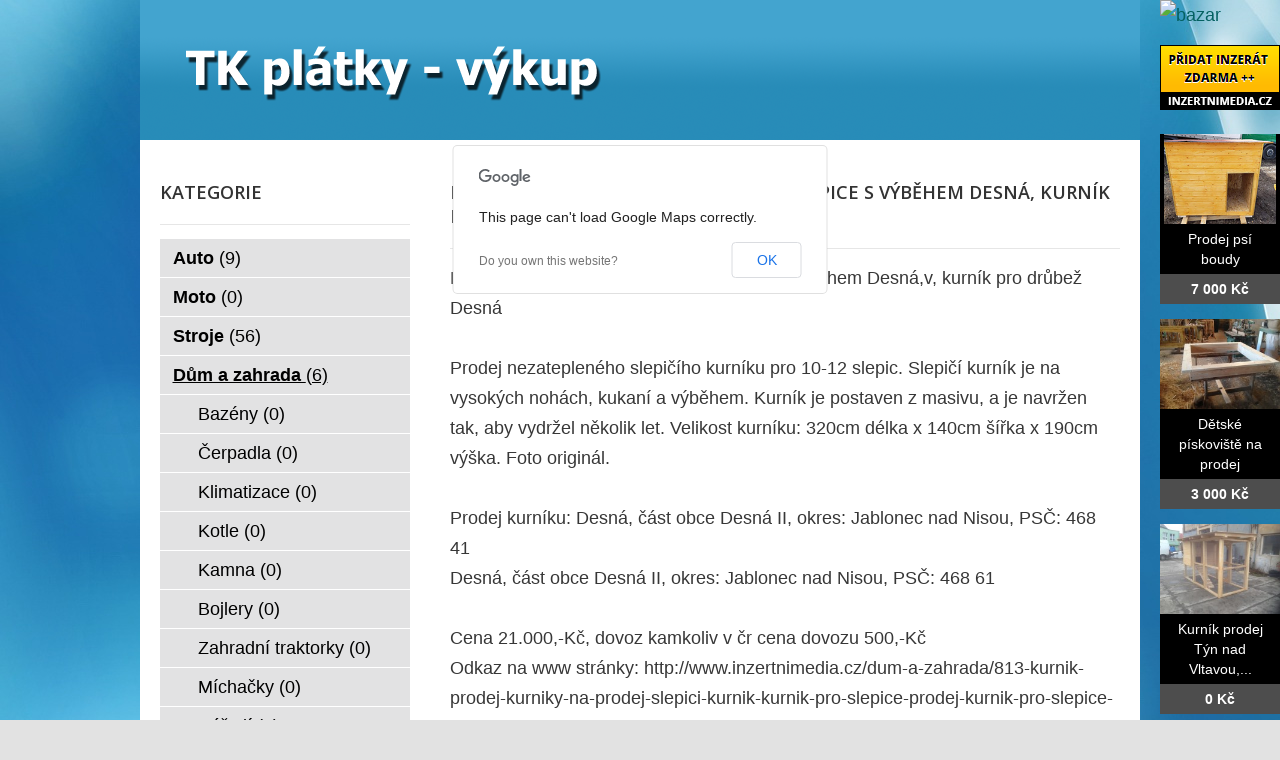

--- FILE ---
content_type: text/css
request_url: http://www.tk-platky-vykup.cz/data/style.css
body_size: 11210
content:
html,body,div,span,applet,object,iframe,h1,h2,h3,h4,h5,h6,p,blockquote,pre,a,abbr,acronym,address,big,cite,code,del,dfn,em,font,ins,kbd,q,s,samp,small,strike,strong,sub,sup,tt,var,dl,dt,dd,ol,ul,li,fieldset,form,label,legend,table,caption,tbody,tfoot,thead,tr,th,td{border:0;font-family:inherit;font-size:100%;font-style:inherit;font-weight:inherit;margin:0;outline:0;padding:0;vertical-align:baseline}
:focus{outline:0}
body{line-height:1}
ol,ul{list-style:none}
table{border-collapse:separate;border-spacing:0}
caption,th,td{font-weight:400;text-align:left}
blockquote:before,blockquote:after,q:before,q:after{content:""}
blockquote,q{quotes:"" ""}
a img{border:0}
article,aside,details,figcaption,figure,footer,header,hgroup,menu,nav,section{display:block}
html{-webkit-background-size:cover;-moz-background-size:cover;-o-background-size:cover;background-size:cover}
#bg{position:fixed;top:-50%;left:-50%;width:200%;height:200%}
#bg img{position:absolute;top:0;left:0;right:0;bottom:0;margin:auto;min-width:50%;min-height:50%}
body{padding:0}
#page{margin:2em auto;max-width:1000px;background-color:#fff}
#branding hgroup{margin:0 7.6%}
#access div{margin:0 7.6%}
#primary{float:left;margin:0 -26.4% 0 0;width:100%}
#content{margin:0 34% 0 7.6%;width:58.4%}
#secondary{float:right;margin-right:7.6%;width:18.8%}
.singular #primary{margin:0}
.singular #content,.left-sidebar.singular #content{margin:0 7.6%;position:relative;width:auto}
.singular .entry-header,.singular .entry-content,.singular footer.entry-meta,.singular #comments-title{margin:0 auto;width:68.9%}
.singular .image-attachment .entry-content{margin:0 auto;width:auto}
.singular .image-attachment .entry-description{margin:0 auto;width:68.9%}
.page-template-showcase-php #primary,.left-sidebar.page-template-showcase-php #primary{margin:0}
.page-template-showcase-php #content,.left-sidebar.page-template-showcase-php #content{margin:0 7.6%;width:auto}
.page-template-showcase-php section.recent-posts{float:right;margin:0 0 0 31%;width:69%}
.page-template-showcase-php #main .widget-area{float:left;margin:0 -22.15% 0 0;width:22.15%}
.error404 #primary{float:none;margin:0}
.error404 #primary #content{margin:0 7.6%;width:auto}
.alignleft{display:inline;float:left;margin-right:1.625em}
.alignright{display:inline;float:right;margin-left:1.625em}
.aligncenter{clear:both;display:block;margin-left:auto;margin-right:auto}
.left-sidebar #primary{float:right;margin:0 0 0 -26.4%;width:100%}
.left-sidebar #content{margin:0 7.6% 0 34%;width:58.4%}
.left-sidebar #secondary{float:left;margin-left:7.6%;margin-right:0;width:18.8%}
.one-column #page{max-width:690px}
.one-column #content{margin:0 7.6%;width:auto}
.one-column #nav-below{border-bottom:1px solid #ddd;margin-bottom:1.625em}
.one-column #secondary{float:none;margin:0 7.6%;width:auto}
.one-column .page-template-showcase-php section.recent-posts{float:none;margin:0;width:100%}
.one-column .page-template-showcase-php #main .widget-area{float:none;margin:0;width:auto}
.one-column .page-template-showcase-php .other-recent-posts{border-bottom:1px solid #ddd}
.one-column section.featured-post .attachment-small-feature{border:none;display:block;height:auto;max-width:60%;position:static}
.one-column article.feature-image.small{margin:0 0 1.625em;padding:0}
.one-column article.feature-image.small .entry-title{font-size:20px;line-height:1.3em}
.one-column article.feature-image.small .entry-summary{height:150px;overflow:hidden;padding:0;text-overflow:ellipsis}
.one-column article.feature-image.small .entry-summary a{left:-9%}
.one-column.singular .entry-header,.one-column.singular .entry-content,.one-column.singular footer.entry-meta,.one-column.singular #comments-title{width:100%}
.one-column.singular blockquote.pull{margin:0 0 1.625em}
.one-column.singular .pull.alignleft{margin:0 1.625em 0 0}
.one-column.singular .pull.alignright{margin:0 0 0 1.625em}
.one-column.singular .entry-meta .edit-link a{position:absolute;left:0;top:40px}
.one-column.singular #author-info{margin:2.2em -8.8% 0;padding:20px 8.8%}
.one-column .commentlist > li.comment{margin-left:102px;width:auto}
.one-column #branding #searchform{right:40px;top:4em}
.one-column .commentlist > li.comment{margin-left:0}
.one-column .commentlist > li.comment .comment-meta,.one-column .commentlist > li.comment .comment-content{margin-right:85px}
.one-column .commentlist .avatar{background:transparent;display:block;padding:0;top:1.625em;left:auto;right:1.625em}
.one-column .commentlist .children .avatar{background:none;padding:0;position:absolute;top:2.2em;left:2.2em}
.one-column #respond{width:auto}
body,input,textarea{color:#373737;font:15px "Helvetica Neue",Helvetica,Arial,sans-serif;font-weight:300;line-height:1.625}
body{background:#e2e2e2}
#page{background:#fff}
h1,h2,h3,h4,h5,h6{clear:both}
hr{background-color:#ccc;border:0;height:1px;margin-bottom:1.625em}
p{margin-bottom:1.625em}
ul,ol{margin:0 0 1.625em 2.5em}
ul{list-style:square}
ol{list-style-type:decimal}
ol ol{list-style:upper-alpha}
ol ol ol{list-style:lower-roman}
ol ol ol ol{list-style:lower-alpha}
ul ul,ol ol,ul ol,ol ul{margin-bottom:0}
dl{margin:0 1.625em}
dt{font-weight:700}
dd{margin-bottom:1.625em}
strong{font-weight:700}
cite,em,i{font-style:italic}
blockquote{font-family:Georgia,"Bitstream Charter",serif;font-style:italic;font-weight:400;margin:0 3em}
blockquote em,blockquote i,blockquote cite{font-style:normal}
blockquote cite{color:#666;font:12px "Helvetica Neue",Helvetica,Arial,sans-serif;font-weight:300;letter-spacing:.05em;text-transform:uppercase}
pre{background:#f4f4f4;font:13px "Courier 10 Pitch",Courier,monospace;line-height:1.5;margin-bottom:1.625em;overflow:auto;padding:.75em 1.625em}
code,kbd{font:13px Monaco,Consolas,"Andale Mono","DejaVu Sans Mono",monospace}
abbr,acronym,dfn{border-bottom:1px dotted #666;cursor:help}
address{display:block;margin:0 0 1.625em}
ins{background:#fff9c0;text-decoration:none}
sup,sub{font-size:10px;height:0;line-height:1;position:relative;vertical-align:baseline}
sup{bottom:1ex}
sub{top:.5ex}
input[type=text],input[type=password],textarea{background:#fafafa;-moz-box-shadow:inset 0 1px 1px rgba(0,0,0,0.1);-webkit-box-shadow:inset 0 1px 1px rgba(0,0,0,0.1);box-shadow:inset 0 1px 1px rgba(0,0,0,0.1);border:1px solid #ddd;color:#888}
input[type=text]:focus,textarea:focus{color:#373737}
textarea{padding-left:3px;width:98%}
input[type=text]{padding:3px}
input#s{background:url(search.png) no-repeat 5px 6px;-moz-border-radius:2px;border-radius:2px;font-size:14px;height:22px;line-height:1.2em;padding:4px 10px 4px 28px}
input#searchsubmit{display:none}
a{color:#1982d1;text-decoration:none}
a:focus,a:active,a:hover{text-decoration:underline}
.assistive-text{position:absolute!important;clip:rect(1px 1px 1px 1px);clip:rect(1px,1px,1px,1px)}
#access a.assistive-text:active,#access a.assistive-text:focus{background:#eee;border-bottom:1px solid #ddd;color:#1982d1;clip:auto!important;font-size:12px;position:absolute;text-decoration:underline;top:0;left:7.6%}
#branding{border-top:2px solid #bbb;padding-bottom:10px;position:relative;z-index:9999}
#site-title{margin-right:270px;padding:3.65625em 0 0}
#site-title a{color:#111;font-size:30px;font-weight:700;line-height:36px;text-decoration:none}
#site-title a:hover,#site-title a:focus,#site-title a:active{color:#1982d1}
#site-description{color:#7a7a7a;font-size:14px;margin:0 270px 3.65625em 0}
#branding img{height:auto;margin-bottom:-7px;width:100%}
#access{background:#222;background:-moz-linear-gradient(#252525,#0a0a0a);background:-o-linear-gradient(#252525,#0a0a0a);background:-webkit-gradient(linear,0% 0%,0% 100%,from(#252525),to(#0a0a0a));background:-webkit-linear-gradient(#252525,#0a0a0a);-webkit-box-shadow:rgba(0,0,0,0.4) 0 1px 2px;-moz-box-shadow:rgba(0,0,0,0.4) 0 1px 2px;box-shadow:rgba(0,0,0,0.4) 0 1px 2px;clear:both;display:block;float:left;margin:0 auto 6px;width:100%}
#access ul{font-size:13px;list-style:none;margin:0 0 0 -.8125em;padding-left:0}
#access li{float:left;position:relative}
#access a{color:#eee;display:block;line-height:3.333em;padding:0 1.2125em;text-decoration:none}
#access ul ul{-moz-box-shadow:0 3px 3px rgba(0,0,0,0.2);-webkit-box-shadow:0 3px 3px rgba(0,0,0,0.2);box-shadow:0 3px 3px rgba(0,0,0,0.2);display:none;float:left;margin:0;position:absolute;top:3.333em;left:0;width:188px;z-index:99999}
#access ul ul ul{left:100%;top:0}
#access ul ul a{background:#f9f9f9;border-bottom:1px dotted #ddd;color:#444;font-size:13px;font-weight:400;height:auto;line-height:1.4em;padding:10px;width:168px}
#access li:hover > a,#access ul ul :hover > a,#access a:focus{background:#efefef}
#access li:hover > a,#access a:focus{background:#f9f9f9;background:-moz-linear-gradient(#f9f9f9,#e5e5e5);background:-o-linear-gradient(#f9f9f9,#e5e5e5);background:-webkit-gradient(linear,0% 0%,0% 100%,from(#f9f9f9),to(#e5e5e5));background:-webkit-linear-gradient(#f9f9f9,#e5e5e5);color:#373737}
#access ul li:hover > ul{display:block}
#access .current-menu-item > a,#access .current-menu-ancestor > a,#access .current_page_item > a,#access .current_page_ancestor > a{font-weight:700}
#branding #searchform{position:absolute;top:3.8em;right:7.6%;text-align:right}
#branding #searchform div{margin:0}
#branding #s{float:right;-webkit-transition-duration:400ms;-webkit-transition-property:width,background;-webkit-transition-timing-function:ease;-moz-transition-duration:400ms;-moz-transition-property:width,background;-moz-transition-timing-function:ease;-o-transition-duration:400ms;-o-transition-property:width,background;-o-transition-timing-function:ease;width:72px}
#branding #s:focus{background-color:#f9f9f9;width:196px}
#branding #searchsubmit{display:none}
#branding .only-search #searchform{top:5px;z-index:1}
#branding .only-search #s{background-color:#666;border-color:#000;color:#222}
#branding .only-search #s,#branding .only-search #s:focus{width:85%}
#branding .only-search #s:focus{background-color:#bbb}
#branding .with-image #searchform{top:auto;bottom:-27px;max-width:195px}
#branding .only-search + #access div{padding-right:205px}
#main{clear:both;padding:1.625em 0 0}
.page-title{color:#666;font-size:10px;font-weight:500;letter-spacing:.1em;line-height:2.6em;margin:0 0 2.6em;text-transform:uppercase}
.page-title a{font-size:12px;font-weight:700;letter-spacing:0;text-transform:none}
.hentry,.no-results{border-bottom:1px solid #ddd;margin:0 0 1.625em;padding:0 0 1.625em;position:relative}
.hentry:last-child,.no-results{border-bottom:none}
.blog .sticky .entry-header .entry-meta{clip:rect(1px 1px 1px 1px);clip:rect(1px,1px,1px,1px);position:absolute!important}
.entry-title,.entry-header .entry-meta{padding-right:76px}
.entry-title{clear:both;color:#222;font-size:26px;font-weight:700;line-height:1.5em;padding-bottom:.3em;padding-top:15px}
.entry-title,.entry-title a{color:#222;text-decoration:none}
.entry-title a:hover,.entry-title a:focus,.entry-title a:active{color:#1982d1}
.entry-meta{color:#666;clear:both;font-size:12px;line-height:18px}
.entry-meta a{font-weight:700}
.single-author .entry-meta .by-author{display:none}
.entry-content,.entry-summary{padding:1.625em 0 0}
.entry-content h1,.entry-content h2,.comment-content h1,.comment-content h2{color:#000;font-weight:700;margin:0 0 .8125em}
.entry-content h3,.comment-content h3{font-size:10px;letter-spacing:.1em;line-height:2.6em;text-transform:uppercase}
.entry-content table,.comment-content table{border-bottom:1px solid #ddd;margin:0 0 1.625em;width:100%}
.entry-content th,.comment-content th{color:#666;font-size:10px;font-weight:500;letter-spacing:.1em;line-height:2.6em;text-transform:uppercase}
.entry-content td,.comment-content td{border-top:1px solid #ddd;padding:6px 10px 6px 0}
.entry-content #s{width:75%}
.comment-content ul,.comment-content ol{margin-bottom:1.625em}
.comment-content ul ul,.comment-content ol ol,.comment-content ul ol,.comment-content ol ul{margin-bottom:0}
dl.gallery-item{margin:0}
.page-link{clear:both;display:block;margin:0 0 1.625em}
.page-link a{background:#eee;color:#373737;margin:0;padding:2px 3px;text-decoration:none}
.page-link a:hover{background:#888;color:#fff;font-weight:700}
.page-link span{margin-right:6px}
.entry-meta .edit-link a,.commentlist .edit-link a{background:#eee;-moz-border-radius:3px;border-radius:3px;color:#666;float:right;font-size:12px;line-height:1.5em;font-weight:300;text-decoration:none;padding:0 8px}
.entry-meta .edit-link a:hover,.commentlist .edit-link a:hover{background:#888;color:#fff}
.entry-content .edit-link{clear:both;display:block}
.entry-content img,.comment-content img,.widget img{max-width:97.5%}
img[class*="align"],img[class*="wp-image-"],img[class*="attachment-"]{height:auto}
img.size-full,img.size-large{max-width:97.5%;width:auto;height:auto}
.entry-content img.wp-smiley{border:none;margin-bottom:0;margin-top:0;padding:0}
img.alignleft,img.alignright,img.aligncenter{margin-bottom:1.625em}
p img,.wp-caption{margin-top:.4em}
.wp-caption{background:#eee;margin-bottom:1.625em;max-width:96%;padding:9px}
.wp-caption img{display:block;margin:0 auto;max-width:98%}
.wp-caption .wp-caption-text,.gallery-caption{color:#666;font-family:Georgia,serif;font-size:12px}
.wp-caption .wp-caption-text{margin-bottom:.6em;padding:10px 0 5px 40px;position:relative}
.wp-caption .wp-caption-text:before{color:#666;content:'\2014';font-size:14px;font-style:normal;font-weight:700;margin-right:5px;position:absolute;left:10px;top:7px}
#content .gallery{margin:0 auto 1.625em}
#content .gallery a img{border:none}
img#wpstats{display:block;margin:0 auto 1.625em}
#content .gallery-columns-4 .gallery-item{width:23%;padding-right:2%}
#content .gallery-columns-4 .gallery-item img{width:100%;height:auto}
img[class*="align"],img[class*="wp-image-"],#content .gallery .gallery-icon img{border:1px solid #ddd;padding:6px}
.wp-caption img{border-color:#eee}
a:focus img[class*="align"],a:hover img[class*="align"],a:active img[class*="align"],a:focus img[class*="wp-image-"],a:hover img[class*="wp-image-"],a:active img[class*="wp-image-"],#content .gallery .gallery-icon a:focus img,#content .gallery .gallery-icon a:hover img,#content .gallery .gallery-icon a:active img{background:#eee;border-color:#bbb}
.wp-caption a:focus img,.wp-caption a:active img,.wp-caption a:hover img{background:#fff;border-color:#ddd}
embed,iframe,object{max-width:100%}
.post-password-required .entry-header .comments-link{margin:1.625em 0 0}
.post-password-required input[type=password]{margin:.8125em 0}
.post-password-required input[type=password]:focus{background:#f7f7f7}
#author-info{font-size:12px;overflow:hidden}
.singular #author-info{background:#f9f9f9;border-top:1px solid #ddd;border-bottom:1px solid #ddd;margin:2.2em -35.6% 0 -35.4%;padding:20px 35.4%}
.archive #author-info{border-bottom:1px solid #ddd;margin:0 0 2.2em;padding:0 0 2.2em}
#author-avatar{float:left;margin-right:-78px}
#author-avatar img{background:#fff;-moz-border-radius:3px;border-radius:3px;-webkit-box-shadow:0 1px 2px #bbb;-moz-box-shadow:0 1px 2px #bbb;box-shadow:0 1px 2px #bbb;padding:3px}
#author-description{float:left;margin-left:108px}
#author-description h2{color:#000;font-size:15px;font-weight:700;margin:5px 0 10px}
.entry-header .comments-link a{background:#eee url(comment-bubble.png) no-repeat;color:#666;font-size:13px;font-weight:400;line-height:35px;overflow:hidden;padding:0;position:absolute;top:1.5em;right:0;text-align:center;text-decoration:none;width:43px;height:36px}
.entry-header .comments-link a:hover,.entry-header .comments-link a:focus,.entry-header .comments-link a:active{background-color:#1982d1;color:#fff;color:rgba(255,255,255,0.8)}
.entry-header .comments-link .leave-reply{visibility:hidden}
.entry-header .entry-format{color:#666;font-size:10px;font-weight:500;letter-spacing:.1em;line-height:2.6em;position:absolute;text-transform:uppercase;top:-5px}
.entry-header hgroup .entry-title{padding-top:15px}
article.format-aside .entry-content,article.format-link .entry-content,article.format-status .entry-content{padding:20px 0 0}
article.format-status .entry-content{min-height:65px}
.recent-posts .entry-header .entry-format{display:none}
.recent-posts .entry-header hgroup .entry-title{padding-top:0}
.singular .hentry{border-bottom:none;padding:4.875em 0 0;position:relative}
.singular.page .hentry{padding:3.5em 0 0}
.singular .entry-title{color:#000;font-size:36px;font-weight:700;line-height:48px}
.singular .entry-title,.singular .entry-header .entry-meta{padding-right:0}
.singular .entry-header .entry-meta{position:absolute;top:0;left:0}
blockquote.pull{font-size:21px;font-weight:700;line-height:1.6125em;margin:0 0 1.625em;text-align:center}
.singular blockquote.pull{margin:0 -22.25% 1.625em}
.pull.alignleft{margin:0 1.625em 0 0;text-align:right;width:33%}
.singular .pull.alignleft{margin:0 1.625em 0 -22.25%}
.pull.alignright{margin:0 0 0 1.625em;text-align:left;width:33%}
.singular .pull.alignright{margin:0 -22.25% 0 1.625em}
.singular blockquote.pull.alignleft,.singular blockquote.pull.alignright{width:33%}
.singular .entry-meta .edit-link a{bottom:auto;left:50px;position:absolute;right:auto;top:80px}
.format-aside .entry-title,.format-aside .entry-header .comments-link{display:none}
.singular .format-aside .entry-title{display:block}
.format-aside .entry-content{padding:0}
.singular .format-aside .entry-content{padding:1.625em 0 0}
.format-link .entry-title,.format-link .entry-header .comments-link{display:none}
.singular .format-link .entry-title{display:block}
.format-link .entry-content{padding:0}
.singular .format-link .entry-content{padding:1.625em 0 0}
.format-gallery .gallery-thumb{float:left;display:block;margin:.375em 1.625em 0 0}
.format-status .entry-title,.format-status .entry-header .comments-link{display:none}
.singular .format-status .entry-title{display:block}
.format-status .entry-content{padding:0}
.singular .format-status .entry-content{padding:1.625em 0 0}
.format-status img.avatar{-moz-border-radius:3px;border-radius:3px;-webkit-box-shadow:0 1px 2px #ccc;-moz-box-shadow:0 1px 2px #ccc;box-shadow:0 1px 2px #ccc;float:left;margin:4px 10px 2px 0;padding:0}
.format-quote blockquote{color:#555;font-size:17px;margin:0}
.indexed.format-image .entry-header{min-height:61px}
.indexed.format-image .entry-content{padding-top:.5em}
.indexed.format-image p,.indexed.format-image p img{margin-bottom:0}
.indexed.format-image footer.entry-meta{background:#ddd;margin-top:-7px;padding:20px 30px;overflow:hidden}
.indexed.format-image div.entry-meta{display:inline-block;float:left;width:35%}
.indexed.format-image div.entry-meta + div.entry-meta{float:none;width:65%}
.indexed.format-image .entry-meta span.cat-links,.indexed.format-image .entry-meta span.tag-links,.indexed.format-image .entry-meta span.comments-link{display:block}
.indexed.format-image footer.entry-meta a{color:#444}
.indexed.format-image footer.entry-meta a:hover{color:#fff}
#content .indexed.format-image img{border:none;max-width:100%;padding:0}
.indexed.format-image .wp-caption{background:#111;margin-bottom:0;max-width:96%;padding:11px}
.indexed.format-image .wp-caption .wp-caption-text{color:#ddd}
.indexed.format-image .wp-caption .wp-caption-text:before{color:#444}
.indexed.format-image a:hover img{opacity:.8}
.error404 #main #searchform{background:#f9f9f9;border:1px solid #ddd;border-width:1px 0;margin:0 -8.9% 1.625em;overflow:hidden;padding:1.625em 8.9%}
.error404 #main #s{width:95%}
.error404 #main .widget{clear:none;float:left;margin-right:3.7%;width:30.85%}
.error404 #main .widget_archive{margin-right:0}
.error404 #main .widget_tag_cloud{float:none;margin-right:0;width:100%}
.error404 .widgettitle{font-size:10px;letter-spacing:.1em;line-height:2.6em;text-transform:uppercase}
h1.showcase-heading{color:#666;font-size:10px;font-weight:500;letter-spacing:.1em;line-height:2.6em;text-transform:uppercase}
article.intro{background:#f9f9f9;border-bottom:none;margin:-1.855em -8.9% 1.625em;padding:0 8.9%}
article.intro .entry-title{display:none}
article.intro .entry-content{color:#111;font-size:16px;padding:1.625em 0 .625em}
article.intro .edit-link a{background:#aaa;-moz-border-radius:3px;border-radius:3px;color:#fff;font-size:12px;padding:0 8px;position:absolute;top:30px;right:20px;text-decoration:none}
article.intro .edit-link a:hover,article.intro .edit-link a:focus,article.intro .edit-link a:active{background:#777}
section.featured-post{float:left;margin:-1.625em -8.9% 1.625em;padding:1.625em 8.9% 0;position:relative;width:100%}
section.featured-post .hentry{border:none;color:#666;margin:0}
section.featured-post .entry-meta{clip:rect(1px 1px 1px 1px);clip:rect(1px,1px,1px,1px);position:absolute!important}
section.featured-post .attachment-small-feature{float:right;height:auto;margin:0 -8.9% 1.625em 0;max-width:59%;position:relative;right:-15px}
section.featured-post.small{padding-top:0}
section.featured-post .attachment-small-feature:hover,section.featured-post .attachment-small-feature:focus,section.featured-post .attachment-small-feature:active{opacity:.8}
article.feature-image.small{float:left;margin:0 0 1.625em;width:45%}
article.feature-image.small .entry-title{line-height:1.2em}
article.feature-image.small .entry-summary{color:#555;font-size:13px}
article.feature-image.small .entry-summary p a{background:#222;color:#eee;display:block;left:-23.8%;padding:9px 26px 9px 85px;position:relative;text-decoration:none;top:20px;width:180px;z-index:1}
article.feature-image.small .entry-summary p a:hover{background:#1982d1;color:#eee;color:rgba(255,255,255,0.8)}
section.feature-image.large{border:none;max-height:288px;padding:0;width:100%}
section.feature-image.large .showcase-heading{display:none}
section.feature-image.large .hentry{border-bottom:none;left:9%;margin:1.625em 9% 0 0;position:absolute;top:0}
article.feature-image.large .entry-title a{background:#222;background:rgba(0,0,0,0.8);-moz-border-radius:3px;border-radius:3px;color:#fff;display:inline-block;font-weight:300;padding:.2em 20px}
section.feature-image.large:hover .entry-title a,section.feature-image.large .entry-title:hover a{background:#eee;background:rgba(255,255,255,0.8);color:#222}
article.feature-image.large .entry-summary{display:none}
section.feature-image.large img{display:block;height:auto;max-width:117.9%;padding:0 0 6px}
.featured-posts{border-bottom:1px solid #ddd;display:block;height:328px;margin:1.625em -8.9% 20px;max-width:1000px;padding:0;position:relative;overflow:hidden}
.featured-posts .showcase-heading{padding-left:8.9%}
.featured-posts section.featured-post{background:#fff;height:288px;left:0;margin:0;position:absolute;top:30px;width:auto}
.featured-posts section.featured-post.large{max-width:100%;overflow:hidden}
.featured-posts section.featured-post{-webkit-transition-duration:200ms;-webkit-transition-property:opacity,visibility;-webkit-transition-timing-function:ease;-moz-transition-duration:200ms;-moz-transition-property:opacity,visibility;-moz-transition-timing-function:ease}
.featured-posts section.featured-post{opacity:0;visibility:hidden}
.featured-posts #featured-post-1{opacity:1;visibility:visible}
.featured-post .feature-text:after,.featured-post .feature-image.small:after{content:' ';background:-moz-linear-gradient(top,rgba(255,255,255,0) 0%,rgba(255,255,255,1) 100%);background:-webkit-gradient(linear,left top,left bottom,color-stop(0%,rgba(255,255,255,0)),color-stop(100%,rgba(255,255,255,1)));background:-webkit-linear-gradient(top,rgba(255,255,255,0) 0%,rgba(255,255,255,1) 100%);background:-o-linear-gradient(top,rgba(255,255,255,0) 0%,rgba(255,255,255,1) 100%);background:-ms-linear-gradient(top,rgba(255,255,255,0) 0%,rgba(255,255,255,1) 100%);filter:progid:DXImageTransform.Microsoft.gradient(startColorstr='#00ffffff',endColorstr='#ffffff',GradientType=0);background:linear-gradient(top,rgba(255,255,255,0) 0%,rgba(255,255,255,1) 100%);width:100%;height:45px;position:absolute;top:230px}
.featured-post .feature-image.small:after{top:253px}
#content .feature-slider{top:5px;right:8.9%;overflow:visible;position:absolute}
.feature-slider ul{list-style-type:none;margin:0}
.feature-slider li{float:left;margin:0 6px}
.feature-slider a{background:#3c3c3c;background:rgba(60,60,60,0.9);-moz-border-radius:12px;border-radius:12px;-webkit-box-shadow:inset 1px 1px 5px rgba(0,0,0,0.5),inset 0 0 2px rgba(255,255,255,0.5);-moz-box-shadow:inset 1px 1px 5px rgba(0,0,0,0.5),inset 0 0 2px rgba(255,255,255,0.5);box-shadow:inset 1px 1px 5px rgba(0,0,0,0.5),inset 0 0 2px rgba(255,255,255,0.5);display:block;width:14px;height:14px}
.feature-slider a.active{background:#1982d1;-webkit-box-shadow:inset 1px 1px 5px rgba(0,0,0,0.4),inset 0 0 2px rgba(255,255,255,0.8);-moz-box-shadow:inset 1px 1px 5px rgba(0,0,0,0.4),inset 0 0 2px rgba(255,255,255,0.8);box-shadow:inset 1px 1px 5px rgba(0,0,0,0.4),inset 0 0 2px rgba(255,255,255,0.8);cursor:default;opacity:.5}
section.recent-posts{padding:0 0 1.625em}
section.recent-posts .hentry{border:none;margin:0}
section.recent-posts .other-recent-posts{border-bottom:1px solid #ddd;list-style:none;margin:0}
section.recent-posts .other-recent-posts li{padding:.3125em 0;position:relative}
section.recent-posts .other-recent-posts .entry-title{border-top:1px solid #ddd;font-size:17px}
section.recent-posts .other-recent-posts a[rel="bookmark"]{color:#373737;float:left;max-width:84%}
section.recent-posts .other-recent-posts a[rel="bookmark"]:after{content:'-';color:transparent;font-size:11px}
section.recent-posts .other-recent-posts .comments-link a,section.recent-posts .other-recent-posts .comments-link > span{border-bottom:2px solid #999;bottom:-2px;color:#444;display:block;font-size:10px;font-weight:500;line-height:2.76333em;padding:.3125em 0 .3125em 1em;position:absolute;right:0;text-align:right;text-transform:uppercase;z-index:1}
section.recent-posts .other-recent-posts .comments-link > span{border-color:#bbb;color:#888}
section.recent-posts .other-recent-posts .comments-link a:hover{color:#1982d1;border-color:#1982d1}
section.recent-posts .other-recent-posts li:after{clear:both;content:'.';display:block;height:0;visibility:hidden}
.image-attachment div.attachment{background:#f9f9f9;border:1px solid #ddd;border-width:1px 0;margin:0 -8.9% 1.625em;overflow:hidden;padding:1.625em 1.625em 0;text-align:center}
.image-attachment div.attachment img{display:block;height:auto;margin:0 auto 1.625em;max-width:100%}
.image-attachment div.attachment a img{border-color:#f9f9f9}
.image-attachment div.attachment a:focus img,.image-attachment div.attachment a:hover img,.image-attachment div.attachment a:active img{border-color:#ddd;background:#fff}
.image-attachment .entry-caption p{font-size:10px;letter-spacing:.1em;line-height:2.6em;margin:0 0 2.6em;text-transform:uppercase}
#content nav{clear:both;overflow:hidden;padding:0 0 1.625em}
#content nav a{font-size:12px;font-weight:700;line-height:2.2em}
#nav-above{padding:0 0 1.625em;display:none}
.paged #nav-above{display:block}
.nav-previous{float:left;width:50%}
.nav-next{float:right;text-align:right;width:50%}
#content nav .meta-nav{font-weight:400}
#nav-single{float:right;position:relative;top:-.3em;text-align:right;z-index:1}
#nav-single .nav-previous,#nav-single .nav-next{float:none;width:auto}
#nav-single .nav-next{padding-left:.5em}
.widget-area{font-size:12px}
.widget{clear:both;margin:0 0 2.2em}
.widget-title{color:#666;font-size:10px;font-weight:500;letter-spacing:.1em;line-height:2.6em;text-transform:uppercase}
.widget ul{font-size:15px;margin:0}
.widget ul ul{margin-left:1.5em}
.widget ul li{color:#777;font-size:13px}
.widget a{font-weight:700;text-decoration:none}
.widget a:hover,.widget a:focus,.widget a:active{text-decoration:underline}
.widget_search form{margin:0 0 1.625em}
.widget_search #s{width:77%}
.widget_search #searchsubmit{background:#ddd;border:1px solid #ccc;-webkit-box-shadow:inset 0 -1px 1px rgba(0,0,0,0.09);-moz-box-shadow:inset 0 -1px 1px rgba(0,0,0,0.09);box-shadow:inset 0 -1px 1px rgba(0,0,0,0.09);color:#888;font-size:13px;line-height:25px;position:relative;top:-2px}
.widget_search #searchsubmit:active{background:#1982d1;border-color:#0861a5;-webkit-box-shadow:inset 0 1px 1px rgba(0,0,0,0.1);-moz-box-shadow:inset 0 1px 1px rgba(0,0,0,0.1);box-shadow:inset 0 1px 1px rgba(0,0,0,0.1);color:#bfddf3}
section.ephemera ol,.widget_twentyeleven_ephemera ol{list-style:square;margin:5px 0 0}
.widget_twentyeleven_ephemera .widget-entry-title{font-size:15px;font-weight:700;padding:0}
.widget_twentyeleven_ephemera .comments-link a,.widget_twentyeleven_ephemera .comments-link > span{color:#666;display:block;font-size:10px;font-weight:500;line-height:2.76333em;text-transform:uppercase}
section.ephemera .entry-title a span{color:#29628d}
.widget_twitter li{list-style-type:none;margin-bottom:14px}
.widget_twitter .timesince{display:block;font-size:11px;margin-right:-10px;text-align:right}
.widget_image img{height:auto;max-width:100%}
.widget_calendar #wp-calendar{color:#555;width:95%;text-align:center}
.widget_calendar #wp-calendar caption,.widget_calendar #wp-calendar td,.widget_calendar #wp-calendar th{text-align:center}
.widget_calendar #wp-calendar caption{font-size:11px;font-weight:500;padding:5px 0 3px;text-transform:uppercase}
.widget_calendar #wp-calendar th{background:#f4f4f4;border-top:1px solid #ccc;border-bottom:1px solid #ccc;font-weight:700}
.widget_calendar #wp-calendar tfoot td{background:#f4f4f4;border-top:1px solid #ccc;border-bottom:1px solid #ccc}
#comments-title{color:#666;font-size:10px;font-weight:500;line-height:2.6em;padding:0 0 2.6em;text-transform:uppercase}
.nopassword,.nocomments{color:#aaa;font-size:24px;font-weight:100;margin:26px 0;text-align:center}
.commentlist{list-style:none;margin:0 auto;width:68.9%}
.content .commentlist,.page-template-sidebar-page-php .commentlist{width:100%}
.commentlist > li.comment{background:#f6f6f6;border:1px solid #ddd;-moz-border-radius:3px;border-radius:3px;margin:0 0 1.625em;padding:1.625em;position:relative}
.commentlist .pingback{margin:0 0 1.625em;padding:0 1.625em}
.commentlist .children{list-style:none;margin:0}
.commentlist .children li.comment{background:#fff;border-left:1px solid #ddd;-moz-border-radius:0 3px 3px 0;border-radius:0 3px 3px 0;margin:1.625em 0 0;padding:1.625em;position:relative}
.commentlist .children li.comment .fn{display:block}
.comment-meta .fn{font-style:normal}
.comment-meta{color:#666;font-size:12px;line-height:2.2em}
.commentlist .children li.comment .comment-meta{line-height:1.625em;margin-left:50px}
.commentlist .children li.comment .comment-content{margin:1.625em 0 0}
.comment-meta a{font-weight:700}
.commentlist .avatar{-moz-border-radius:3px;border-radius:3px;-webkit-box-shadow:0 1px 2px #ccc;-moz-box-shadow:0 1px 2px #ccc;box-shadow:0 1px 2px #ccc;left:-102px;padding:0;position:absolute;top:0}
.commentlist > li:before{content:url(comment-arrow.png);left:-21px;position:absolute}
.commentlist > li.pingback:before{content:''}
.commentlist .children .avatar{background:none;-webkit-box-shadow:none;-moz-box-shadow:none;box-shadow:none;left:2.2em;padding:0;top:2.2em}
a.comment-reply-link{background:#eee;-moz-border-radius:3px;border-radius:3px;color:#666;display:inline-block;font-size:12px;padding:0 8px;text-decoration:none}
a.comment-reply-link:hover,a.comment-reply-link:focus,a.comment-reply-link:active{background:#888;color:#fff}
a.comment-reply-link > span{display:inline-block;position:relative;top:-1px}
.commentlist > li.bypostauthor{background:#ddd;border-color:#d3d3d3}
.commentlist > li.bypostauthor .comment-meta{color:#575757}
.commentlist > li.bypostauthor:before{content:url(comment-arrow-bypostauthor.png)}
.commentlist .children > li.bypostauthor{background:#ddd;border-color:#d3d3d3}
.page-template-sidebar-page-php .commentlist > li.comment,.page-template-sidebar-page-php.commentlist .pingback{margin-left:102px;width:auto}
.page-template-sidebar-page-php #respond{width:auto}
#respond{background:#ddd;border:1px solid #d3d3d3;-moz-border-radius:3px;border-radius:3px;margin:0 auto 1.625em;padding:1.625em;position:relative;width:68.9%}
#respond input[type="text"],#respond textarea{background:#fff;border:4px solid #eee;-moz-border-radius:5px;border-radius:5px;-webkit-box-shadow:inset 0 1px 3px rgba(204,204,204,0.95);-moz-box-shadow:inset 0 1px 3px rgba(204,204,204,0.95);box-shadow:inset 0 1px 3px rgba(204,204,204,0.95);position:relative;padding:10px;text-indent:80px}
#respond .comment-form-author,#respond .comment-form-email,#respond .comment-form-url,#respond .comment-form-comment{position:relative}
#respond .comment-form-author label,#respond .comment-form-email label,#respond .comment-form-url label,#respond .comment-form-comment label{background:#eee;-webkit-box-shadow:1px 2px 2px rgba(204,204,204,0.8);-moz-box-shadow:1px 2px 2px rgba(204,204,204,0.8);box-shadow:1px 2px 2px rgba(204,204,204,0.8);color:#555;display:inline-block;font-size:13px;left:4px;min-width:60px;padding:4px 10px;position:relative;top:40px;z-index:1}
#respond input[type="text"]:focus,#respond textarea:focus{text-indent:0;z-index:1}
#respond textarea{resize:vertical;width:95%}
#respond .comment-form-author .required,#respond .comment-form-email .required{color:#bd3500;font-size:22px;font-weight:700;left:75%;position:absolute;top:45px;z-index:1}
#respond .comment-notes,#respond .logged-in-as{font-size:13px}
#respond p{margin:10px 0}
#respond .form-submit{float:right;margin:-20px 0 10px}
#respond input#submit{background:#222;border:none;-moz-border-radius:3px;border-radius:3px;-webkit-box-shadow:0 1px 2px rgba(0,0,0,0.3);-moz-box-shadow:0 1px 2px rgba(0,0,0,0.3);box-shadow:0 1px 2px rgba(0,0,0,0.3);color:#eee;cursor:pointer;font-size:15px;margin:20px 0;padding:5px 42px 5px 22px;position:relative;left:30px;text-shadow:0 -1px 0 rgba(0,0,0,0.3)}
#respond input#submit:active{background:#1982d1;color:#bfddf3}
#respond #cancel-comment-reply-link{color:#666;margin-left:10px;text-decoration:none}
#respond .logged-in-as a:hover,#respond #cancel-comment-reply-link:hover{text-decoration:underline}
.commentlist #respond{margin:1.625em 0 0;width:auto}
#reply-title{color:#373737;font-size:24px;font-weight:700;line-height:30px}
#cancel-comment-reply-link{color:#888;display:block;font-size:10px;font-weight:400;line-height:2.2em;letter-spacing:.05em;position:absolute;right:1.625em;text-decoration:none;text-transform:uppercase;top:1.1em}
#cancel-comment-reply-link:focus,#cancel-comment-reply-link:active,#cancel-comment-reply-link:hover{color:#ff4b33}
#respond label{line-height:2.2em}
#respond input[type=text]{display:block;height:24px;width:75%}
#respond p{font-size:12px}
p.comment-form-comment{margin:0}
.form-allowed-tags{display:none}
#colophon{clear:both}
#supplementary{border-top:1px solid #ddd;padding:1.625em 7.6%;overflow:hidden}
#supplementary.two .widget-area{float:left;margin-right:3.7%;width:48.1%}
#supplementary.two .widget-area + .widget-area{margin-right:0}
#supplementary.three .widget-area{float:left;margin-right:3.7%;width:30.85%}
#supplementary.three .widget-area + .widget-area + .widget-area{margin-right:0}
#site-generator{background:#f9f9f9;border-top:1px solid #ddd;color:#666;font-size:12px;line-height:2.2em;padding:2.2em .5em;text-align:center}
#site-generator a{color:#555;font-weight:700}
#site-generator .sep{background:url(wordpress.png) center left no-repeat;color:transparent;display:inline-block;height:16px;line-height:16px;margin:0 7px;width:16px}
@media (max-width: 800px) {
#main #content{margin:0 7.6%;width:auto}
#nav-below{border-bottom:1px solid #ddd;margin-bottom:1.625em}
#main #secondary{float:none;margin:0 7.6%;width:auto}
.page-template-showcase-php .featured-posts{min-height:280px}
.featured-posts section.featured-post{height:auto}
.page-template-showcase-php section.recent-posts{float:none;margin:0;width:100%}
.page-template-showcase-php #main .widget-area{float:none;margin:0;width:auto}
.page-template-showcase-php .other-recent-posts{border-bottom:1px solid #ddd}
section.featured-post .attachment-small-feature,.one-column section.featured-post .attachment-small-feature{border:none;display:block;float:left;height:auto;margin:.625em auto 1.025em;max-width:30%;position:static}
article.feature-image.small{float:right;margin:0 0 1.625em;width:64%}
.one-column article.feature-image.small .entry-summary{height:auto}
article.feature-image.small .entry-summary p a{left:0;padding-left:20px;padding-right:20px;width:auto}
.singular .entry-header,.singular .entry-content,.singular footer.entry-meta,.singular #comments-title{width:100%}
.singular blockquote.pull{margin:0 0 1.625em}
.singular .pull.alignleft{margin:0 1.625em 0 0}
.singular .pull.alignright{margin:0 0 0 1.625em}
.singular .entry-meta .edit-link a{left:0;position:absolute;top:40px}
.singular #author-info{margin:2.2em -8.8% 0;padding:20px 8.8%}
.commentlist{width:100%}
.commentlist > li.comment,.commentlist .pingback{margin-left:102px;width:auto}
#respond{width:auto}
#colophon #supplementary .widget-area{float:none;margin-right:0;width:auto}
.error404 #main .widget{float:none;margin-right:0;width:auto}
}
@media (max-width: 650px) {
body,input,textarea{font-size:13px}
#site-title a{font-size:24px}
#site-description{font-size:12px}
#access ul{font-size:12px}
article.intro .entry-content{font-size:12px}
.entry-title{font-size:21px}
.featured-post .entry-title{font-size:14px}
.singular .entry-title{font-size:28px}
.entry-meta{font-size:12px}
blockquote{margin:0}
blockquote.pull{font-size:17px}
#site-title{padding:5.30625em 0 0}
#site-title,#site-description{margin-right:0}
#branding #searchform{top:1.625em!important}
.alignleft,.alignright{float:none;margin-left:0;margin-right:0}
#nav-single{display:block;position:static}
.singular .hentry{padding:1.625em 0 0}
.singular.page .hentry{padding:1.625em 0 0}
.commentlist > li.comment,.commentlist > li.pingback{margin-left:0!important}
.commentlist .avatar{background:transparent;display:block;padding:0;position:static}
.commentlist .children .avatar{background:none;left:2.2em;padding:0;position:absolute;top:2.2em}
#respond input[type="text"]{width:95%}
#respond .comment-form-author .required,#respond .comment-form-email .required{left:95%}
#content .gallery-columns-3 .gallery-item{width:31%;padding-right:2%}
#content .gallery-columns-3 .gallery-item img{width:100%;height:auto}
}
@media (max-width: 450px) {
#content .gallery-columns-2 .gallery-item{width:45%;padding-right:4%}
#content .gallery-columns-2 .gallery-item img{width:100%;height:auto}
}
@media only screen and (min-device-width: 320px) and (max-device-width: 480px) {
body{padding:0}
#page{margin-top:0}
#branding{border-top:none}
}
@media print {
body{background:none!important;font-size:10pt}
footer.entry-meta a[rel=bookmark]:link:after,footer.entry-meta a[rel=bookmark]:visited:after{content:" [" attr(href) "] "}
#page{clear:both!important;display:block!important;float:none!important;max-width:100%;position:relative!important}
#branding{border-top:none!important;padding:0}
#branding hgroup{margin:0}
#site-title a{font-size:21pt}
#site-description{font-size:10pt}
#branding #searchform{display:none}
#branding img{display:none}
#access{display:none}
#main{border-top:none;box-shadow:none}
#primary{float:left;margin:0;width:100%}
#content{margin:0;width:auto}
.singular #content{margin:0;width:100%}
.singular .entry-header .entry-meta{position:static}
.entry-meta .edit-link a{display:none}
#content nav{display:none}
.singular .entry-header,.singular .entry-content,.singular footer.entry-meta,.singular #comments-title{margin:0;width:100%}
.singular .hentry{padding:0}
.entry-title,.singular .entry-title{font-size:21pt}
.entry-meta{font-size:10pt}
.entry-header .comments-link{display:none}
.page-link{display:none}
.singular #author-info{background:none;border-bottom:none;border-top:none;margin:2.2em 0 0;padding:0}
#respond{display:none}
.widget-area{display:none}
#colophon{display:none}
.commentlist > li.comment{background:none;border:1px solid #ddd;-moz-border-radius:3px;border-radius:3px 3px 3px 3px;margin:0 auto 1.625em;padding:1.625em;position:relative;width:auto}
.commentlist .avatar{height:39px;left:2.2em;top:2.2em;width:39px}
.commentlist li.comment .comment-meta{line-height:1.625em;margin-left:50px}
.commentlist li.comment .fn{display:block}
.commentlist li.comment .comment-content{margin:1.625em 0 0}
.commentlist .comment-edit-link{display:none}
.commentlist > li::before,.commentlist > li.bypostauthor::before{content:''}
.commentlist .reply{display:none}
.commentlist > li.bypostauthor{color:#444}
.commentlist > li.bypostauthor .comment-meta{color:#666}
.commentlist > li.bypostauthor:before{content:none}
.commentlist .children > li.bypostauthor{background:#fff;border-color:#ddd}
.commentlist .children > li.bypostauthor > article,.commentlist .children > li.bypostauthor > article .comment-meta{color:#666}
}
#ie7 article.intro{margin-left:-7.6%;margin-right:-7.6%;padding-left:-7.6%;padding-right:-7.6%;max-width:1000px}
#ie7 section.featured-post{margin-left:-7.6%;margin-right:-7.6%;max-width:850px}
#ie7 section.recent-posts{margin-right:7.6%}
#general{width:1000px;margin:0 auto}
#mainobsah{position:relative;float:left;width:1000px;background-color:#fff}
#leftmain{position:relative;float:right;width:670px;margin:40px}
#leftmain p{text-align:justify;line-height:25px}
#rightmain{position:relative;float:right;width:250px}
#mainheader{position:relative;float:left;width:1000px;height:140px;background-image:url(header.png);background-repeat:no-repeat}
#mainodkaz{position:relative;float:left;width:1000px;height:140px;background-image:url(header.png);background-repeat:no-repeat}
#mainfooter{position:relative;float:left;width:1000px;background-color:#43a4cf;background-image:url(footer.png); background-repeat: repeat-x; color:#dfdfdf}
#mainfooter a{color:#fff}
.widget-title{display:none}
#fastkontakt{font-size:14px;line-height:25px;color:#40332d;margin-left:20px;font-weight:400;font-family:Arial,Helvetica,sans-serif}
a{color:#056161;font-weight:400}
#menu-navigace{list-style:none;margin:20px}
#menu-navigace a{font-size:18px;font-weight:400;color:#40332d}
#menu-navigace a:hover{font-size:18px;font-weight:400;background-color:#40332d;color:#fff;text-decoration:none}
.ngg-gallery-thumbnail-box{margin-bottom:20px}
body{font-family:Arial,Helvetica,sans-serif;font-size:18px;line-height:30px}












.stred {margin: auto; width: 1000px; padding: 0 0 1px 0;}
.ID-bannery-pravy {float: right; width: 120px; margin: 0; padding: 0; position: absolute; right: 0; top: 0; overflow: hidden;}
.ID-bannery-pravy > a > img {margin: 0 0 15px 0; padding: 0;}
.ID-bannery-pravy .banner {float: left; width: 100px; margin: 0 0 15px 0; padding: 0 10px 0 10px; background: #000;
font-size: 14px; line-height: 20px; text-align: center; color: #fff;}
.ID-bannery-pravy .banner img {float: left; width: 120px; margin: 0 0 5px -10px; padding: 0;}
.ID-bannery-pravy .banner span {float: left; width: 100px; margin: 5px 0 0 -10px; padding: 5px 10px; background: #4d4d4d; font-weight: bold;}
.ID-bannery-pravy .banner a {color: #fff; text-decoration: none;}

.ID-bannery-katalyzatory {float: left; width: 100%; margin: 20px 0 0 0; padding: 0; text-align: center;}
.ID-bannery-katalyzatory .banner {display: inline-block; width: 100px; margin: 0 5px 15px 5px; padding: 0 10px 0 10px; background: #000;
font-size: 14px; line-height: 20px; text-align: center; color: #fff;}
.ID-bannery-katalyzatory .banner .obrazek {float: left; width: 120px; height: 90px; margin: 0 0 5px -10px; padding: 0; overflow: hidden;}
.ID-bannery-katalyzatory .banner img {float: left; width: 120px; margin: 0; padding: 0;}
.ID-bannery-katalyzatory .banner span {float: left; width: 100px; margin: 5px 0 0 -10px; padding: 5px 10px; background: #4d4d4d; font-weight: bold;}
.ID-bannery-katalyzatory .banner a {color: #fff; text-decoration: none;}

.ID-bannery-katalyzatory .banner_upoutavka {display: inline-block; width: 520px; margin: 0; padding: 15px 20px; background: #344e89;}
.ID-bannery-katalyzatory .banner_upoutavka .levy {float: left; width: 300px; margin: 0; padding: 0; text-transform: uppercase;
font-size: 14px; line-height: 20px; text-align: center; color: #fff; font-weight: bold;}
.ID-bannery-katalyzatory .banner_upoutavka .levy span {display: inline-block; padding: 4px 6px; margin: 3px 0 0 0; background: #4f77d0}
.ID-bannery-katalyzatory .banner_upoutavka img {float: right; width: 200px; margin: 0; padding: 0;}


.ID-levy {float: right; width: 670px; padding: 0; margin: 40px 20px 40px 0;}
.ID-pravy {float: left; width: 250px; padding: 0; margin: 40px 0 40px 20px;}
.inzerat-detail h1, .inzerat-vypis h1, .uzivatel-profil h1, .uzivatel-profil h2, .ID-pravy h2
{display: block; line-height: 24px; padding: 0 0 20px 0; margin: 0 0 14px 0; border-bottom: 1px solid #e6e6e6;
color: #333333; font-size: 18px; font-weight: 600; font-family: Open Sans, arial; text-transform: uppercase;}
.uzivatel-profil h2 {display: block; line-height: 24px; padding: 0; margin: 0 0 5px 0; color: #333333; font-size: 18px; font-weight: 600; font-family: Open Sans, arial;}

.uzivatel-profil fieldset {border: 1px solid #bfbfbf;}







/* INZERCE */
.inzerat-detail {float: left; width: 670px; padding: 0; margin: 0;}
.inzerat-detail .inzerat-levy {float: left; width: 670px; padding: 0; margin: 0;}
.inzerat-detail .inzerat-pravy {float: right; width: 240px; padding: 0; margin: 0;}
.inzerat-detail .datum, .inzerat-detail .popisek {display: block; padding: 0; margin: 0 0 5px 0;}
.inzerat-detail .popisek {margin-bottom: 16px;}

.inzerat-detail .inzerat-obrazky {float: left; width: 670px; padding: 0; margin: 0 0 20px 0;}
.inzerat-detail .inzerat-obrazky .obrazek-velky, .inzerat-detail .inzerat-obrazky .obrazek-velky img {float: left; width: 405px; padding: 0; margin: 0;}
.inzerat-detail .inzerat-obrazky .obrazek-nahledy {float: right; width: 250px; padding: 0; margin: 0;}
.inzerat-detail .inzerat-obrazky .obrazek-nahled {float: left; width: 76px; padding: 0; margin: 0 6px 6px 0;}
.inzerat-detail .inzerat-obrazky .obrazek-nahled img {float: left; width: 76px; padding: 0; margin: 0;}

.inzerat-detail .inzerat-podrobnosti {float: left; width: 670px; padding: 0; margin: 0;}
.inzerat-detail .inzerat-informace {float: left; width: 670px; padding: 0; margin: 0; list-style: none;}
.inzerat-detail .inzerat-informace .radek {float: left; width: 654px; padding: 6px 8px 6px 8px; margin: 0; font-size: 15px; line-height: 21px;}
.inzerat-detail .inzerat-informace .radek-2 {background: #e2e2e3;}
.inzerat-detail .inzerat-informace .caption {float: left; width: 197px; padding: 0; margin: 0;}
.inzerat-detail .inzerat-informace .output {float: right; width: 450px; padding: 0; margin: 0;}
.inzerat-detail .inzerat-informace a {color: #000000; text-decoration: underline;}
.inzerat-detail .inzerat-tlacitka {float: left; width: 550px; padding: 0; margin: 0 0 20px 0;}
.inzerat-detail .inzerat-tlacitka a {margin: 5px 5px 0 0;}


.inzerat-detail h2 {display: block; line-height: 21px; padding: 6px 0 3px 0; margin: 0;
font-size: 15px; font-family: Open Sans, arial; font-weight: bold; color: #000000; text-transform: uppercase;}


.inzerat-tlacitka a, .vypis-inzerat .odkaz, .uzivatel-profil .button
{display: inline-block; line-height: 20px; font-size: 14px; color: #ffffff; font-weight: bold; font-family: Open Sans, arial; border: 0; cursor: pointer;
padding: 6px 12px 6px 12px; margin: 5px 5px 5px 0; text-decoration: none; background: #2233aa; text-transform: uppercase; border-radius: 3px;}


/* InzerÄ‚Ë‡ty vÄ‚Ëťpis */
.inzerat-vypis {float: left; width: 670px; padding: 0; margin: 0;}
.inzerat-vypis .pridat-inzerat {float: right; padding: 5px 10px 5px 10px; margin: 0 10px 0 0; line-height: 20px;
background: #ffba02 url('../images/bazar-pridat-inzerat.png') 0 0 repeat-x; border-radius: 5px; text-transform: none;
font-size: 13px; color: #000000; font-weight: 800; font-family: Open Sans, arial; text-decoration: none; text-shadow: 0 1px 0 #ffffff; border: 0; cursor: pointer;}
.inzerat-vypis-popis {display: block; padding: 0; margin: 0;}

.inzerat-vypis-kategorie {float: left; width: 670px; padding: 0; margin: 0 0 20px 0;}
.inzerat-vypis-kategorie ul {padding: 0; margin: 0; list-style: none;}
.inzerat-vypis-kategorie ul li {float: left; width: 30%; padding: 2px 0 2px 0; margin: 0 3% 0 0; font-size: 14px; line-height: 20px; color: #000000; font-weight: bold;}
.inzerat-vypis-kategorie ul li:nth-child(3n+4) {clear: left;}
.inzerat-vypis-kategorie ul li a {color: #000000;}


.vypis-inzerat {float: left; width: 638px; margin: 0 0 11px 0; padding: 15px 15px 15px 17px; background: #ffffff;
font-size: 14px; line-height: 20px; font-family: arial; color: #000000;}
.vypis-inzerat-radek-2 {background: #e2e2e3;}
.vypis-inzerat h2 {display: block; line-height: 27px; padding: 3px 0 12px 0; margin: 0;
font-size: 19px; font-family: Open Sans, arial; font-weight: bold; color: #000000;}
.vypis-inzerat a {color: #000000;}
.vypis-inzerat .levy, .vypis-inzerat .levy img {float: left; width: 96px; margin: 0; padding: 0;}

.vypis-inzerat .pravy {float: right; width: 527px; margin: 0; padding: 0;}
.vypis-inzerat .pravy p {margin: 0; padding: 0;}
.vypis-inzerat .pravy p.address {font-weight: bold;}
.vypis-inzerat .pravy p.price {font-weight: bold; font-size: 17px;}
.vypis-inzerat .pravy p.popisek {margin-bottom: 15px;}
.vypis-inzerat .odkaz {float: right; text-transform: none;}


/* OstatnÄ‚Â­ */
.ID-pravy .menu-bazar {display: block; padding: 0; margin: 0; list-style: none;}
.ID-pravy .menu-bazar li {display: block; padding: 0; margin: 0;}
.ID-pravy .menu-bazar li a {display: block; width: 90%; line-height: 28px; color: #000000; padding: 5px 5% 5px 5%; margin: 0 0 1px 0;
font-weight: bold; text-decoration: none; background: #e2e2e3;}
.ID-pravy .menu-bazar li small {font-weight: normal;}
.ID-pravy .menu-bazar li a:hover, .ID-pravy .menu-bazar li.active > a {text-decoration: underline;}
.ID-pravy .menu-bazar .menu-bazar li a {font-weight: normal; width: 80%; padding-left: 15%; background: #e2e2e3 url('../images/li-3.png') 7% 12px no-repeat;}


.pagination .vysledky {float: right; line-height: 20px; padding: 6px 0 6px 10px; margin: 0;}
.pagination .vysledky-levy {float: left;}








/* SystÄ‚Â©movÄ‚Â© zprÄ‚Ë‡vy */
#system-message {float: left; width: 100%; padding: 0; margin: 0;}
#system-message dt {display: none;}
#system-message dd {float: left; width: 100%; padding: 0; margin: 0;}

#system-message dd ul {list-style: none; padding: 15px 30px 15px 30px; margin: 10px 0 10px 0; background: #a80000;}
#system-message dd ul li {font-size: 15px; line-height: 20px; padding: 0; margin: 0; font-weight: bold; color: #ffffff;}
#system-message dd ul li a {color: #ffffff;}
#system-message dd.error ul {}
#system-message dd.message ul {}
#system-message dd.notice ul {}


/* SystÄ‚Â©movÄ‚Â© tipy */
.tip-wrap {position: relative; z-index: 9999;}
.tip-wrap .tip {float: left; padding: 10px 20px 10px 20px; margin: 0; border: 1px solid #444444; background: #000000;
font-size: 15px; font-family: arial; font-weight: normal; color: #ffffff; line-height: 20px; max-width: 200px; border-radius: 8px;}
.tip-wrap .tip .tip-title {font-weight: bold;}
.tip-wrap .tip .tip-text {font-size: 14px; margin-top: 5px;}
.tip-wrap .tip-top {display: none;}
.tip-wrap .tip-bottom {display: none;}


/* NavigaĂ„Ĺ¤nÄ‚Â­ liÄąË‡ta */
.pagination {display: block; text-align: left; padding: 10px 0 0 ; margin: 0; clear: both;}
.pagination ul {display: block; padding: 0; margin: 0; list-style: none;}
.pagination ul li {display: inline-block; padding: 0; margin: 0 3px 3px 3px;}
.pagination ul li .pagenav {display: inline-block; line-height: 21px; padding: 5px 10px 5px 10px; margin: 0;
font-size: 13px; text-decoration: none; font-weight: bold; background: #2233aa; color: #ffffff; border-radius: 5px;}

.pagination ul li.pagination-start .pagenav,
.pagination ul li.pagination-prev .pagenav,
.pagination ul li.pagination-next .pagenav,
.pagination ul li.pagination-end .pagenav,
.pagination ul li a.pagenav
{background: #000;}